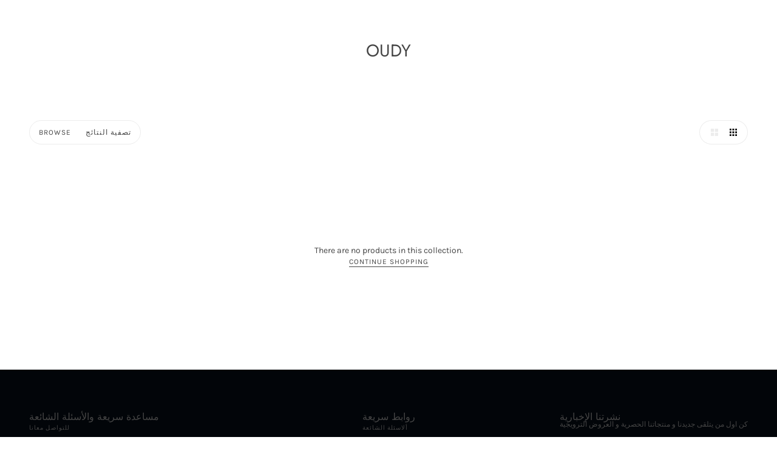

--- FILE ---
content_type: image/svg+xml
request_url: https://cdn.shopify.com/s/files/1/0533/9525/9551/files/MCw.svg?v=1728907778
body_size: -398
content:
<svg xmlns="http://www.w3.org/2000/svg" fill="none" viewBox="0 0 47 28" height="28" width="47">
<path fill="white" d="M0.75 2C0.75 0.895431 1.64543 0 2.75 0H44.25C45.3546 0 46.25 0.895431 46.25 2V26C46.25 27.1046 45.3546 28 44.25 28H2.75C1.64543 28 0.75 27.1046 0.75 26V2Z"></path>
<path fill="#ED0006" d="M23.6752 20.3212C22.1738 21.6168 20.2262 22.3989 18.0981 22.3989C13.3495 22.3989 9.50003 18.5048 9.50003 13.7011C9.50003 8.89735 13.3495 5.00317 18.0981 5.00317C20.2262 5.00317 22.1738 5.78531 23.6752 7.08093C25.1766 5.78531 27.1241 5.00317 29.2522 5.00317C34.0008 5.00317 37.8503 8.89735 37.8503 13.7011C37.8503 18.5048 34.0008 22.3989 29.2522 22.3989C27.1241 22.3989 25.1766 21.6168 23.6752 20.3212Z" clip-rule="evenodd" fill-rule="evenodd"></path>
<path fill="#F9A000" d="M23.6752 20.3212C25.5239 18.7258 26.6962 16.3519 26.6962 13.7011C26.6962 11.0502 25.5239 8.67627 23.6752 7.08092C25.1765 5.78531 27.1241 5.00317 29.2522 5.00317C34.0008 5.00317 37.8503 8.89735 37.8503 13.7011C37.8503 18.5048 34.0008 22.3989 29.2522 22.3989C27.1241 22.3989 25.1765 21.6168 23.6752 20.3212Z" clip-rule="evenodd" fill-rule="evenodd"></path>
<path fill="#FF5E00" d="M23.6754 20.3207C25.524 18.7253 26.6962 16.3515 26.6962 13.7007C26.6962 11.05 25.524 8.67616 23.6754 7.08081C21.8268 8.67616 20.6546 11.05 20.6546 13.7007C20.6546 16.3515 21.8268 18.7253 23.6754 20.3207Z" clip-rule="evenodd" fill-rule="evenodd"></path>
<path fill="#E1E2E4" d="M2.75 1H44.25V-1H2.75V1ZM45.25 2V26H47.25V2H45.25ZM44.25 27H2.75V29H44.25V27ZM1.75 26V2H-0.25V26H1.75ZM2.75 27C2.19772 27 1.75 26.5523 1.75 26H-0.25C-0.25 27.6569 1.09315 29 2.75 29V27ZM45.25 26C45.25 26.5523 44.8023 27 44.25 27V29C45.9069 29 47.25 27.6569 47.25 26H45.25ZM44.25 1C44.8023 1 45.25 1.44772 45.25 2H47.25C47.25 0.343146 45.9069 -1 44.25 -1V1ZM2.75 -1C1.09315 -1 -0.25 0.343147 -0.25 2H1.75C1.75 1.44772 2.19772 1 2.75 1V-1Z"></path>
</svg>


--- FILE ---
content_type: image/svg+xml
request_url: https://cdn.shopify.com/s/files/1/0041/8378/5542/files/icons8-lock.svg?v=1684325122
body_size: -676
content:
<svg fill="#FFFFFF" xmlns="http://www.w3.org/2000/svg"  viewBox="0 0 50 50" width="50px" height="50px"><path d="M 25 3 C 18.363281 3 13 8.363281 13 15 L 13 20 L 9 20 C 7.355469 20 6 21.355469 6 23 L 6 47 C 6 48.644531 7.355469 50 9 50 L 41 50 C 42.644531 50 44 48.644531 44 47 L 44 23 C 44 21.355469 42.644531 20 41 20 L 37 20 L 37 15 C 37 8.363281 31.636719 3 25 3 Z M 25 5 C 30.566406 5 35 9.433594 35 15 L 35 20 L 15 20 L 15 15 C 15 9.433594 19.433594 5 25 5 Z M 9 22 L 41 22 C 41.554688 22 42 22.445313 42 23 L 42 47 C 42 47.554688 41.554688 48 41 48 L 9 48 C 8.445313 48 8 47.554688 8 47 L 8 23 C 8 22.445313 8.445313 22 9 22 Z M 25 30 C 23.300781 30 22 31.300781 22 33 C 22 33.898438 22.398438 34.6875 23 35.1875 L 23 38 C 23 39.101563 23.898438 40 25 40 C 26.101563 40 27 39.101563 27 38 L 27 35.1875 C 27.601563 34.6875 28 33.898438 28 33 C 28 31.300781 26.699219 30 25 30 Z"/></svg>

--- FILE ---
content_type: image/svg+xml
request_url: https://cdn.shopify.com/s/files/1/0533/9525/9551/files/APPLEw.svg?v=1728907778
body_size: 507
content:
<svg xmlns="http://www.w3.org/2000/svg" fill="none" viewBox="0 0 47 28" height="28" width="47">
<path fill="white" d="M0.75 2C0.75 0.895431 1.64543 0 2.75 0H44.25C45.3546 0 46.25 0.895431 46.25 2V26C46.25 27.1046 45.3546 28 44.25 28H2.75C1.64543 28 0.75 27.1046 0.75 26V2Z"></path>
<path fill="black" d="M13.5271 9.21111C13.1566 9.655 12.5637 10.0051 11.9708 9.95509C11.8966 9.35491 12.1869 8.71721 12.5266 8.32334C12.8972 7.86695 13.5457 7.54185 14.0707 7.51685C14.1324 8.14204 13.8915 8.75472 13.5271 9.21111ZM14.0645 10.074C13.5421 10.0436 13.0655 10.233 12.6805 10.386C12.4328 10.4845 12.223 10.5679 12.0634 10.5679C11.8843 10.5679 11.6658 10.4801 11.4205 10.3814C11.0992 10.2522 10.7317 10.1044 10.3464 10.1115C9.46322 10.124 8.64178 10.6304 8.19092 11.4369C7.2645 13.0499 7.95005 15.4381 8.8456 16.751C9.28411 17.4012 9.80908 18.114 10.5008 18.0889C10.8051 18.0773 11.024 17.9833 11.2506 17.886C11.5114 17.7739 11.7824 17.6576 12.2054 17.6576C12.6138 17.6576 12.8729 17.7709 13.1217 17.8797C13.3582 17.9832 13.5853 18.0825 13.9224 18.0764C14.6388 18.0639 15.0897 17.4262 15.5282 16.776C16.0014 16.0782 16.2094 15.3972 16.241 15.2938L16.2447 15.2818C16.2439 15.2811 16.2381 15.2784 16.2279 15.2736L16.2278 15.2736L16.2278 15.2736L16.2277 15.2736C16.0695 15.2003 14.8604 14.64 14.8488 13.1374C14.8372 11.8763 15.8079 11.2373 15.9607 11.1367C15.97 11.1306 15.9762 11.1265 15.9791 11.1243C15.3615 10.199 14.398 10.099 14.0645 10.074ZM19.0241 18.0076V8.26089H22.6372C24.5024 8.26089 25.8056 9.56129 25.8056 11.4619C25.8056 13.3624 24.4777 14.6753 22.5878 14.6753H20.5187V18.0076H19.0241ZM20.5185 9.53622H22.2417C23.5387 9.53622 24.2798 10.2364 24.2798 11.4681C24.2798 12.6997 23.5387 13.4062 22.2355 13.4062H20.5185V9.53622ZM30.7404 16.8386C30.3452 17.6013 29.4743 18.0827 28.5356 18.0827C27.1459 18.0827 26.1763 17.2449 26.1763 15.982C26.1763 14.7317 27.115 14.0127 28.8505 13.9064L30.7157 13.7939V13.2562C30.7157 12.4622 30.2031 12.0308 29.289 12.0308C28.5356 12.0308 27.9859 12.4247 27.8747 13.0249H26.5283C26.5715 11.762 27.745 10.843 29.3323 10.843C31.0431 10.843 32.1548 11.7495 32.1548 13.1562V18.0077H30.7713V16.8386H30.7404ZM28.9369 16.926C28.1402 16.926 27.6338 16.5384 27.6338 15.9444C27.6338 15.3318 28.1217 14.9754 29.0543 14.9191L30.7157 14.8129V15.363C30.7157 16.2758 29.9498 16.926 28.9369 16.926ZM36.7434 18.389C36.1443 20.0958 35.4587 20.6585 34.0012 20.6585C33.89 20.6585 33.5194 20.6459 33.433 20.6209V19.4518C33.5256 19.4643 33.7541 19.4768 33.8715 19.4768C34.5323 19.4768 34.9029 19.1955 35.1314 18.464L35.2673 18.0327L32.735 10.9367H34.2976L36.0578 16.6947H36.0887L37.8489 10.9367H39.3683L36.7434 18.389Z" clip-rule="evenodd" fill-rule="evenodd"></path>
<path fill="#E1E2E4" d="M2.75 1H44.25V-1H2.75V1ZM45.25 2V26H47.25V2H45.25ZM44.25 27H2.75V29H44.25V27ZM1.75 26V2H-0.25V26H1.75ZM2.75 27C2.19772 27 1.75 26.5523 1.75 26H-0.25C-0.25 27.6569 1.09315 29 2.75 29V27ZM45.25 26C45.25 26.5523 44.8023 27 44.25 27V29C45.9069 29 47.25 27.6569 47.25 26H45.25ZM44.25 1C44.8023 1 45.25 1.44772 45.25 2H47.25C47.25 0.343146 45.9069 -1 44.25 -1V1ZM2.75 -1C1.09315 -1 -0.25 0.343147 -0.25 2H1.75C1.75 1.44772 2.19772 1 2.75 1V-1Z"></path>
</svg>


--- FILE ---
content_type: image/svg+xml
request_url: https://cdn.shopify.com/s/files/1/0041/8378/5542/files/visa.svg?v=1719493322
body_size: 52
content:
<svg fill="none" viewBox="0 0 46 28" height="28" width="46" xmlns="http://www.w3.org/2000/svg" xmlns:xlink="http://www.w3.org/1999/xlink">
<path fill="white" d="M0.25 2C0.25 0.895431 1.14543 0 2.25 0H43.75C44.8546 0 45.75 0.895431 45.75 2V26C45.75 27.1046 44.8546 28 43.75 28H2.25C1.14543 28 0.25 27.1046 0.25 26V2Z"></path>
<path fill="#172B85" d="M13.8568 19.1477H10.964L8.79473 10.9102C8.69177 10.5313 8.47315 10.1963 8.15157 10.0384C7.34904 9.64164 6.4647 9.32587 5.49997 9.16662V8.84948H10.16C10.8032 8.84948 11.2855 9.32587 11.3659 9.87916L12.4915 15.8211L15.3828 8.84948H18.1952L13.8568 19.1477ZM19.803 19.1477H17.071L19.3207 8.84948H22.0527L19.803 19.1477ZM25.5873 11.7025C25.6677 11.1478 26.1501 10.8307 26.7128 10.8307C27.5972 10.7511 28.5605 10.9103 29.3644 11.3057L29.8468 9.08846C29.0428 8.77132 28.1585 8.61206 27.356 8.61206C24.7044 8.61206 22.7749 10.0385 22.7749 12.0182C22.7749 13.5243 24.1416 14.3151 25.1063 14.7915C26.1501 15.2665 26.552 15.5837 26.4716 16.0587C26.4716 16.7713 25.6677 17.0884 24.8652 17.0884C23.9004 17.0884 22.9357 16.8509 22.0528 16.4541L21.5704 18.6727C22.5351 19.0681 23.5789 19.2274 24.5436 19.2274C27.5168 19.3056 29.3644 17.8806 29.3644 15.7416C29.3644 13.0479 25.5873 12.89 25.5873 11.7025ZM38.9256 19.1477L36.7564 8.84948H34.4264C33.944 8.84948 33.4616 9.16662 33.3008 9.64164L29.2839 19.1477H32.0963L32.6577 17.6429H36.1132L36.4348 19.1477H38.9256ZM34.8284 11.6229L35.6309 15.5041H33.3813L34.8284 11.6229Z" clip-rule="evenodd" fill-rule="evenodd"></path>
<path fill="#E1E2E4" d="M2.25 1H43.75V-1H2.25V1ZM44.75 2V26H46.75V2H44.75ZM43.75 27H2.25V29H43.75V27ZM1.25 26V2H-0.75V26H1.25ZM2.25 27C1.69772 27 1.25 26.5523 1.25 26H-0.75C-0.75 27.6569 0.593146 29 2.25 29V27ZM44.75 26C44.75 26.5523 44.3023 27 43.75 27V29C45.4069 29 46.75 27.6569 46.75 26H44.75ZM43.75 1C44.3023 1 44.75 1.44772 44.75 2H46.75C46.75 0.343146 45.4069 -1 43.75 -1V1ZM2.25 -1C0.593145 -1 -0.75 0.343147 -0.75 2H1.25C1.25 1.44772 1.69772 1 2.25 1V-1Z"></path>
</svg>

--- FILE ---
content_type: image/svg+xml
request_url: https://cdn.shopify.com/s/files/1/0041/8378/5542/files/mastercard.svg?v=1719493410
body_size: -161
content:
<svg fill="none" viewBox="0 0 47 28" height="28" width="47" xmlns="http://www.w3.org/2000/svg" xmlns:xlink="http://www.w3.org/1999/xlink">
<path fill="white" d="M0.75 2C0.75 0.895431 1.64543 0 2.75 0H44.25C45.3546 0 46.25 0.895431 46.25 2V26C46.25 27.1046 45.3546 28 44.25 28H2.75C1.64543 28 0.75 27.1046 0.75 26V2Z"></path>
<path fill="#ED0006" d="M23.6752 20.3212C22.1738 21.6168 20.2262 22.3989 18.0981 22.3989C13.3495 22.3989 9.50003 18.5048 9.50003 13.7011C9.50003 8.89735 13.3495 5.00317 18.0981 5.00317C20.2262 5.00317 22.1738 5.78531 23.6752 7.08093C25.1766 5.78531 27.1241 5.00317 29.2522 5.00317C34.0008 5.00317 37.8503 8.89735 37.8503 13.7011C37.8503 18.5048 34.0008 22.3989 29.2522 22.3989C27.1241 22.3989 25.1766 21.6168 23.6752 20.3212Z" clip-rule="evenodd" fill-rule="evenodd"></path>
<path fill="#F9A000" d="M23.6752 20.3212C25.5239 18.7258 26.6962 16.3519 26.6962 13.7011C26.6962 11.0502 25.5239 8.67627 23.6752 7.08092C25.1765 5.78531 27.1241 5.00317 29.2522 5.00317C34.0008 5.00317 37.8503 8.89735 37.8503 13.7011C37.8503 18.5048 34.0008 22.3989 29.2522 22.3989C27.1241 22.3989 25.1765 21.6168 23.6752 20.3212Z" clip-rule="evenodd" fill-rule="evenodd"></path>
<path fill="#FF5E00" d="M23.6754 20.3207C25.524 18.7253 26.6962 16.3515 26.6962 13.7007C26.6962 11.05 25.524 8.67616 23.6754 7.08081C21.8268 8.67616 20.6546 11.05 20.6546 13.7007C20.6546 16.3515 21.8268 18.7253 23.6754 20.3207Z" clip-rule="evenodd" fill-rule="evenodd"></path>
<path fill="#E1E2E4" d="M2.75 1H44.25V-1H2.75V1ZM45.25 2V26H47.25V2H45.25ZM44.25 27H2.75V29H44.25V27ZM1.75 26V2H-0.25V26H1.75ZM2.75 27C2.19772 27 1.75 26.5523 1.75 26H-0.25C-0.25 27.6569 1.09315 29 2.75 29V27ZM45.25 26C45.25 26.5523 44.8023 27 44.25 27V29C45.9069 29 47.25 27.6569 47.25 26H45.25ZM44.25 1C44.8023 1 45.25 1.44772 45.25 2H47.25C47.25 0.343146 45.9069 -1 44.25 -1V1ZM2.75 -1C1.09315 -1 -0.25 0.343147 -0.25 2H1.75C1.75 1.44772 2.19772 1 2.75 1V-1Z"></path>
</svg>

--- FILE ---
content_type: image/svg+xml
request_url: https://cdn.shopify.com/s/files/1/0533/9525/9551/files/VISAw.svg?v=1728907778
body_size: 369
content:
<svg xmlns="http://www.w3.org/2000/svg" fill="none" viewBox="0 0 46 28" height="28" width="46">
<path fill="white" d="M0.25 2C0.25 0.895431 1.14543 0 2.25 0H43.75C44.8546 0 45.75 0.895431 45.75 2V26C45.75 27.1046 44.8546 28 43.75 28H2.25C1.14543 28 0.25 27.1046 0.25 26V2Z"></path>
<path fill="#172B85" d="M13.8568 19.1477H10.964L8.79473 10.9102C8.69177 10.5313 8.47315 10.1963 8.15157 10.0384C7.34904 9.64164 6.4647 9.32587 5.49997 9.16662V8.84948H10.16C10.8032 8.84948 11.2855 9.32587 11.3659 9.87916L12.4915 15.8211L15.3828 8.84948H18.1952L13.8568 19.1477ZM19.803 19.1477H17.071L19.3207 8.84948H22.0527L19.803 19.1477ZM25.5873 11.7025C25.6677 11.1478 26.1501 10.8307 26.7128 10.8307C27.5972 10.7511 28.5605 10.9103 29.3644 11.3057L29.8468 9.08846C29.0428 8.77132 28.1585 8.61206 27.356 8.61206C24.7044 8.61206 22.7749 10.0385 22.7749 12.0182C22.7749 13.5243 24.1416 14.3151 25.1063 14.7915C26.1501 15.2665 26.552 15.5837 26.4716 16.0587C26.4716 16.7713 25.6677 17.0884 24.8652 17.0884C23.9004 17.0884 22.9357 16.8509 22.0528 16.4541L21.5704 18.6727C22.5351 19.0681 23.5789 19.2274 24.5436 19.2274C27.5168 19.3056 29.3644 17.8806 29.3644 15.7416C29.3644 13.0479 25.5873 12.89 25.5873 11.7025ZM38.9256 19.1477L36.7564 8.84948H34.4264C33.944 8.84948 33.4616 9.16662 33.3008 9.64164L29.2839 19.1477H32.0963L32.6577 17.6429H36.1132L36.4348 19.1477H38.9256ZM34.8284 11.6229L35.6309 15.5041H33.3813L34.8284 11.6229Z" clip-rule="evenodd" fill-rule="evenodd"></path>
<path fill="#E1E2E4" d="M2.25 1H43.75V-1H2.25V1ZM44.75 2V26H46.75V2H44.75ZM43.75 27H2.25V29H43.75V27ZM1.25 26V2H-0.75V26H1.25ZM2.25 27C1.69772 27 1.25 26.5523 1.25 26H-0.75C-0.75 27.6569 0.593146 29 2.25 29V27ZM44.75 26C44.75 26.5523 44.3023 27 43.75 27V29C45.4069 29 46.75 27.6569 46.75 26H44.75ZM43.75 1C44.3023 1 44.75 1.44772 44.75 2H46.75C46.75 0.343146 45.4069 -1 43.75 -1V1ZM2.25 -1C0.593145 -1 -0.75 0.343147 -0.75 2H1.25C1.25 1.44772 1.69772 1 2.25 1V-1Z"></path>
</svg>


--- FILE ---
content_type: image/svg+xml
request_url: https://cdn.shopify.com/s/files/1/0041/8378/5542/files/tamara.svg?v=1719493609
body_size: 2400
content:
<svg xmlns="http://www.w3.org/2000/svg" fill="none" viewBox="0 0 62 20" height="20" width="62">
<g clip-path="url(#clip0_4191_12282)">
<mask height="20" width="62" y="0" x="0" maskUnits="userSpaceOnUse" style="mask-type:luminance" id="mask0_4191_12282">
<path fill="white" d="M56 0H6C2.68629 0 0 2.68629 0 6V14C0 17.3137 2.68629 20 6 20H56C59.3137 20 62 17.3137 62 14V6C62 2.68629 59.3137 0 56 0Z"></path>
</mask>
<g mask="url(#mask0_4191_12282)">
<mask height="20" width="62" y="0" x="0" maskUnits="userSpaceOnUse" style="mask-type:luminance" id="mask1_4191_12282">
<path fill="white" d="M62 0H0V20H62V0Z"></path>
</mask>
<g mask="url(#mask1_4191_12282)">
<path fill="white" d="M62 0H0V20H62V0Z"></path>
<path fill="url(#paint0_linear_4191_12282)" d="M62.0012 -0.00805664H0V20.0057H62.0012V-0.00805664Z"></path>
<path fill-opacity="0.6" fill="url(#paint1_linear_4191_12282)" d="M17.9177 23.9444C0.408701 17.2524 1.15737 22.0998 -7.62109 22.166L-2.40269 -4.74275C3.43365 -7.54141 4.61073 -4.92241 21.7347 -0.449267L50.6296 23.2381C43.6473 24.3085 35.4268 30.6365 17.9177 23.9444Z"></path>
<path fill="url(#paint2_linear_4191_12282)" d="M42.0876 -1.11841L-2.11719 -0.672112L-1.11482 13.6732L11.8079 14.0571C19.6377 13.0597 27.5809 14.8591 32.12 18.818L40.0289 25.716C41.2377 26.7719 42.8581 27.6357 44.7497 28.2328C46.6414 28.8298 48.7475 29.1422 50.8861 29.1428H90.5313V18.2867C90.5313 16.1878 87.1438 14.6902 83.8064 15.3136L64.5094 19.6294C62.6334 19.8727 60.6768 19.7536 58.9211 19.2891C57.1654 18.8247 55.7011 18.0389 54.7387 17.0448L42.0876 -1.11841Z"></path>
<path fill="url(#paint3_radial_4191_12282)" d="M26.1886 17.9431C32.4629 17.9431 37.5491 14.3827 37.5491 9.99071C37.5491 5.59873 32.4629 2.03833 26.1886 2.03833C19.9144 2.03833 14.8281 5.59873 14.8281 9.99071C14.8281 14.3827 19.9144 17.9431 26.1886 17.9431Z"></path>
<path fill-opacity="0.7" fill="url(#paint4_radial_4191_12282)" d="M38.3636 26.2976C50.13 26.2976 59.6686 21.7821 59.6686 16.2119C59.6686 10.6417 50.13 6.12622 38.3636 6.12622C26.5972 6.12622 17.0586 10.6417 17.0586 16.2119C17.0586 21.7821 26.5972 26.2976 38.3636 26.2976Z"></path>
<path fill-opacity="0.7" fill="url(#paint5_radial_4191_12282)" d="M37.1939 23.4486C44.6331 24.8164 51.9409 23.4364 53.5164 20.3663C55.0919 17.2962 50.3385 13.6986 42.8994 12.3308C35.4603 10.9631 28.1525 12.343 26.577 15.4131C25.0014 18.4832 29.7548 22.0808 37.1939 23.4486Z"></path>
<path fill="url(#paint6_linear_4191_12282)" d="M32.2339 -0.453744L-0.148438 -0.126811L0.585846 10.3819L10.0525 10.6631C15.7882 9.93245 21.607 11.2506 24.9322 14.1507L30.7258 19.2039C31.6114 19.9774 32.7983 20.6102 34.1841 21.0476C35.5698 21.4849 37.1127 21.7137 38.6793 21.7142H67.7215L70.7788 8.21405C70.7788 6.67649 68.2972 5.57938 65.8524 6.03604L64.4328 -2.27923C63.0585 -2.10101 61.6252 -2.18829 60.3391 -2.52851C59.053 -2.86873 57.9802 -3.44437 57.2752 -4.17261L32.2339 -0.453744Z"></path>
</g>
<path fill="black" d="M18.9042 7.23471C18.0152 6.90601 17.1552 6.74675 16.0723 6.97236C15.2269 7.14793 14.5475 7.48279 14.1014 8.31793C14.2975 8.47514 14.4738 8.62414 14.646 8.77221C14.9292 9.01414 15.2227 9.26321 15.6159 9.55314C15.927 9.11621 16.4706 8.62414 17.0536 8.61293C17.7299 8.59964 18.3782 8.96614 18.4851 9.50314C18.5287 9.72571 18.5577 10.6455 18.5577 10.6455L18.2029 10.7201C18.1327 10.7459 18.0553 10.7459 17.9851 10.7201L17.9291 10.6986L17.8834 10.6813C17.1549 10.4041 16.3823 10.2561 15.6013 10.2443C15.3388 10.2442 15.0765 10.2644 14.8171 10.3046C14.0205 10.4281 13.0735 10.8711 13.0901 12.2851C13.0963 12.8231 13.2103 13.2264 13.451 13.5541C13.6628 13.853 13.946 14.0961 14.2758 14.2619C14.6056 14.4276 14.9718 14.5109 15.342 14.5045C16.2468 14.5317 17.13 14.2293 17.8222 13.6551C17.8368 13.6439 18.0017 13.502 18.0494 13.4652L18.538 13.0926V14.4943H20.5763V9.594C20.5773 8.48429 19.9633 7.62679 18.9042 7.23471ZM18.2745 11.8399C17.8388 12.6076 17.1282 13.0416 16.3108 13.0416C16.2766 13.0416 16.2414 13.0416 16.2072 13.0416C16.0352 13.0381 15.8641 13.0165 15.6968 12.9772C15.0858 12.819 14.7383 12.3351 14.7632 11.6838L14.7756 11.3989H18.5235L18.2745 11.8399Z"></path>
<path fill="black" d="M40.1961 7.23471C39.3071 6.90601 38.4472 6.74675 37.3652 6.97236C36.5188 7.14793 35.8394 7.48278 35.3944 8.31793C35.5904 8.47514 35.7668 8.62414 35.939 8.77221C36.2232 9.01414 36.5157 9.26321 36.9089 9.55314C37.2201 9.11621 37.7646 8.62414 38.3466 8.61293C39.0239 8.59964 39.6712 8.96614 39.7781 9.50314C39.8216 9.72571 39.8507 10.6455 39.8507 10.6455L39.497 10.7201C39.4267 10.7459 39.3493 10.7459 39.2791 10.7201C39.2615 10.7139 39.2418 10.7068 39.2231 10.6986L39.1765 10.6813C38.448 10.4041 37.6753 10.2561 36.8943 10.2443C36.6318 10.2442 36.3696 10.2644 36.1101 10.3046C35.3135 10.4281 34.3664 10.8711 34.383 12.2851C34.3892 12.8231 34.5044 13.2264 34.744 13.5541C34.9557 13.853 35.239 14.0961 35.5688 14.2619C35.8986 14.4276 36.2648 14.5109 36.635 14.5045C37.5402 14.5318 38.4237 14.2294 39.1163 13.6551C39.1298 13.6439 39.2957 13.502 39.3424 13.4652L39.831 13.0926V14.4943H41.8693V9.594C41.8693 8.48428 41.2552 7.62679 40.1961 7.23471ZM39.5665 11.84C39.1318 12.6076 38.4202 13.0416 37.6039 13.0416C37.5686 13.0416 37.5333 13.0416 37.5001 13.0416C37.3285 13.0381 37.1578 13.0165 36.9908 12.9772C36.3788 12.819 36.0313 12.3351 36.0573 11.6838L36.0697 11.3989H39.8164L39.5665 11.84Z"></path>
<path fill="black" d="M54.123 7.23471C53.234 6.90601 52.3741 6.74675 51.2911 6.97236C50.4457 7.14793 49.7662 7.48278 49.3202 8.31793C49.5163 8.47514 49.6926 8.62414 49.8648 8.77221C50.148 9.01414 50.4416 9.26321 50.8347 9.55314C51.1459 9.11621 51.6894 8.62414 52.2724 8.61293C52.9498 8.59964 53.5971 8.96614 53.7039 9.50314C53.7475 9.72571 53.7765 10.6455 53.7765 10.6455L53.4218 10.7201C53.3518 10.7456 53.2749 10.7456 53.205 10.7201C53.1873 10.7139 53.1676 10.7068 53.149 10.6986L53.1023 10.6813C52.3738 10.4041 51.6011 10.2561 50.8202 10.2443C50.5576 10.2442 50.2954 10.2644 50.036 10.3046C49.2394 10.4281 48.2922 10.8711 48.3088 12.2851C48.3151 12.8231 48.4292 13.2264 48.6698 13.5541C48.8816 13.853 49.1648 14.0961 49.4946 14.2619C49.8244 14.4276 50.1906 14.5109 50.5608 14.5045C51.466 14.5318 52.3495 14.2294 53.0421 13.6551C53.0556 13.6439 53.2215 13.502 53.2682 13.4652L53.7568 13.0926V14.4943H55.7951V9.594C55.7962 8.48428 55.1821 7.62679 54.123 7.23471ZM53.4934 11.84C53.0577 12.6076 52.3471 13.0416 51.5297 13.0416C51.4955 13.0416 51.4602 13.0416 51.426 13.0416C51.254 13.0381 51.0829 13.0165 50.9156 12.9772C50.3046 12.819 49.9572 12.3351 49.9821 11.6838L49.9945 11.3989H53.7402L53.4934 11.84Z"></path>
<path fill="black" d="M47.4552 7.49702C46.7955 7.52666 46.3255 7.81044 46.0144 8.36887C45.9801 8.43016 45.7603 8.8548 45.7603 8.8548L45.2717 8.74359V8.50673V7.59609H43.3008V14.5095H45.2769V13.8817C45.2769 13.231 45.2769 12.5814 45.2769 11.9328V11.8093C45.2769 11.5796 45.2613 11.3417 45.2769 11.1039C45.3057 10.6876 45.481 10.2943 45.7728 9.99166C46.0646 9.68902 46.4545 9.49602 46.8754 9.44594C47.1513 9.40716 47.8452 9.40409 47.9209 9.40302V7.49294C47.7561 7.49094 47.6046 7.48987 47.4552 7.49702Z"></path>
<path fill="black" d="M11.5658 12.8945C11.3923 12.8917 11.219 12.8781 11.0471 12.8537C10.5285 12.77 10.1976 12.5189 10.0566 12.1054C9.99317 11.9326 9.95817 11.751 9.95276 11.5674V8.48022L10.2588 8.46693C10.9134 8.43529 11.6073 8.38836 12.266 8.20864L11.8459 6.79881L9.95276 7.07546V5H7.71734V7.07546H6.20703V8.49857H7.71734C7.71734 8.49857 7.71733 11.4336 7.72981 12.183C7.73104 12.6406 7.86533 13.0884 8.11673 13.4734C8.41755 13.9236 8.85424 14.2054 9.49319 14.3605C10.181 14.5269 10.8781 14.5188 11.6146 14.5106H11.7909V12.9027H11.7059L11.5658 12.8945Z"></path>
<path fill="black" d="M28.6816 10.615C28.6816 9.91671 29.1588 9.36543 29.8071 9.30621C30.5892 9.23371 31.139 9.61857 31.279 10.3342C31.2999 10.4601 31.3087 10.5876 31.305 10.715C31.305 11.7533 31.305 12.7824 31.305 13.8124V14.5005H33.2759V13.4296C33.2759 12.228 33.2759 11.0264 33.2759 9.82478C33.278 9.59971 33.2593 9.37485 33.2198 9.15307C33.0559 8.2955 32.5892 7.77278 31.8019 7.55228C30.9492 7.3175 29.5198 7.49307 28.8558 8.6355L28.553 9.23164C28.3787 8.37614 27.8819 7.7565 27.0894 7.53293C26.2367 7.29807 24.9504 7.49514 24.2886 8.6375L23.9919 9.14793V7.59521H21.9297V14.5096H23.9836C23.9836 14.5096 23.9836 11.7686 23.9836 10.7589C23.9835 10.6296 23.9918 10.5003 24.0085 10.372C24.0322 10.1296 24.1317 9.9005 24.2934 9.71614C24.455 9.53185 24.6708 9.40143 24.911 9.34293C25.4732 9.2 26.0572 9.37764 26.3632 9.787C26.5444 10.0515 26.6329 10.3669 26.6153 10.6854C26.6153 11.6614 26.6153 14.5046 26.6153 14.5046H28.6816V10.615Z"></path>
</g>
</g>
<defs>
<linearGradient gradientUnits="userSpaceOnUse" y2="-16.6118" x2="48.6426" y1="17.7968" x1="0.590417" id="paint0_linear_4191_12282">
<stop stop-color="#AAE1FF" offset="0.01"></stop>
<stop stop-color="#F9BD9A" offset="0.427083"></stop>
<stop stop-color="#FFBC8C" offset="0.51"></stop>
<stop stop-color="#FFBE92" offset="0.640625"></stop>
<stop stop-color="#F8BC8B" offset="0.75"></stop>
<stop stop-color="#F29F7E" offset="0.88"></stop>
<stop stop-color="#F0826B" offset="1"></stop>
</linearGradient>
<linearGradient gradientUnits="userSpaceOnUse" y2="43.4197" x2="6.34211" y1="8.25688" x1="32.4836" id="paint1_linear_4191_12282">
<stop stop-opacity="0" stop-color="white"></stop>
<stop stop-color="#CAEDFF" offset="0.463182"></stop>
<stop stop-opacity="0" stop-color="#98D6F7" offset="1"></stop>
</linearGradient>
<linearGradient gradientUnits="userSpaceOnUse" y2="31.7007" x2="22.9988" y1="0.460265" x1="13.393" id="paint2_linear_4191_12282">
<stop stop-color="#FFE08B" offset="0.01"></stop>
<stop stop-opacity="0.590397" stop-color="#FFE294" offset="0.130208"></stop>
<stop stop-opacity="0" stop-color="#FFD972" offset="0.303475"></stop>
</linearGradient>
<radialGradient gradientTransform="translate(26.1886 9.99071) rotate(90) scale(7.95238 11.3605)" gradientUnits="userSpaceOnUse" r="1" cy="0" cx="0" id="paint3_radial_4191_12282">
<stop stop-opacity="0.57" stop-color="#F8B483"></stop>
<stop stop-opacity="0" stop-color="#F8B483" offset="1"></stop>
</radialGradient>
<radialGradient gradientTransform="translate(38.3636 16.2119) rotate(90) scale(10.0857 21.305)" gradientUnits="userSpaceOnUse" r="1" cy="0" cx="0" id="paint4_radial_4191_12282">
<stop stop-color="#EB84A4"></stop>
<stop stop-opacity="0" stop-color="#EB84A4" offset="0.755208"></stop>
</radialGradient>
<radialGradient gradientTransform="translate(50.6637 25.9252) rotate(117.166) scale(6.24814 13.1146)" gradientUnits="userSpaceOnUse" r="1" cy="0" cx="0" id="paint5_radial_4191_12282">
<stop stop-color="#EB84A4"></stop>
<stop stop-opacity="0" stop-color="#EB84A4" offset="0.755208"></stop>
</radialGradient>
<linearGradient gradientUnits="userSpaceOnUse" y2="31.1639" x2="48.1908" y1="10.2391" x1="27.4998" id="paint6_linear_4191_12282">
<stop stop-opacity="0" stop-color="#EB84A4" offset="0.326812"></stop>
<stop stop-color="#9881BB" offset="1"></stop>
</linearGradient>
<clipPath id="clip0_4191_12282">
<rect fill="white" height="20" width="62"></rect>
</clipPath>
</defs>
</svg>


--- FILE ---
content_type: image/svg+xml
request_url: https://cdn.shopify.com/s/files/1/0041/8378/5542/files/bpzkmfwlhtijfv3yupt6.svg?v=1719493571
body_size: 469
content:
<svg xmlns="http://www.w3.org/2000/svg" fill="none" viewBox="0 0 51 20" height="20" width="51">
<g clip-path="url(#clip0_4191_12306)">
<path fill="url(#paint0_linear_4191_12306)" d="M46.3238 20.0005H3.89237C1.74718 20.0005 0.00390625 18.2572 0.00390625 16.107V3.88896C0.00390625 1.74377 1.74718 0.000488281 3.89237 0.000488281H46.3238C48.4741 0.000488281 50.2123 1.74377 50.2123 3.88896V16.107C50.2123 18.2572 48.469 20.0005 46.3238 20.0005Z"></path>
<path fill="#292929" d="M43.4506 6.34546L40.7679 16.5992L40.7578 16.6193H42.8528L45.5455 6.34546H43.4506Z"></path>
<path fill="#292929" d="M10.2262 12.178C9.9499 12.3237 9.57311 12.4091 9.21642 12.4091C8.46284 12.4091 8.03581 12.2885 7.9906 11.6806V11.6404C7.9906 11.6153 7.98557 11.5902 7.98557 11.5651V9.79666L7.9906 9.58566V8.33472H7.98557V7.80219L7.9906 7.59119V6.38546L6.12172 6.63163C7.38773 6.38546 8.11117 5.38571 8.11117 4.39099V3.77808H6.0112V6.6467L5.89062 6.68187V11.9971C5.96096 13.4892 6.94563 14.3784 8.55829 14.3784C9.13101 14.3784 9.75899 14.2478 10.2413 14.0318L10.2513 14.0268V12.1629L10.2262 12.178Z"></path>
<path fill="#292929" d="M10.557 5.9585L4.66406 6.86782V8.3599L10.557 7.45058V5.9585Z"></path>
<path fill="#292929" d="M10.557 8.1438L4.66406 9.05312V10.4799L10.557 9.57058V8.1438Z"></path>
<path fill="#292929" d="M17.1603 8.83249C17.0749 7.17462 16.04 6.18994 14.352 6.18994C13.3824 6.18994 12.5785 6.56673 12.036 7.2751C11.4934 7.98346 11.207 9.0234 11.207 10.2844C11.207 11.5454 11.4934 12.5903 12.036 13.2937C12.5785 14.002 13.3824 14.3788 14.352 14.3788C16.04 14.3788 17.0799 13.3891 17.1603 11.7212V14.2231H19.2603V6.36075L17.1603 6.68228M17.2708 10.2844C17.2708 11.7564 16.4972 12.7059 15.3065 12.7059C14.0757 12.7059 13.3422 11.8016 13.3422 10.2844C13.3422 8.76216 14.0757 7.84782 15.3065 7.84782C15.9043 7.84782 16.4067 8.07891 16.7534 8.52101C17.09 8.95809 17.2708 9.56598 17.2708 10.2844Z"></path>
<path fill="#292929" d="M25.3849 6.18951C23.6918 6.18951 22.6569 7.17419 22.5765 8.83708V4.07446L20.4766 4.39599V14.2227H22.5765V11.7208C22.6569 13.3887 23.6969 14.3784 25.3849 14.3784C27.3643 14.3784 28.5449 12.8461 28.5449 10.284C28.5449 7.72179 27.3643 6.18951 25.3849 6.18951ZM24.4303 12.7055C23.2347 12.7055 22.466 11.7559 22.466 10.284C22.466 9.56555 22.6469 8.95766 22.9835 8.52561C23.3301 8.08351 23.8325 7.85241 24.4303 7.85241C25.6612 7.85241 26.3947 8.76173 26.3947 10.289C26.3947 11.8012 25.6612 12.7055 24.4303 12.7055Z"></path>
<path fill="#292929" d="M34.2599 6.18951C32.5668 6.18951 31.5319 7.17419 31.4515 8.83708V4.07446L29.3516 4.39599V14.2227H31.4515V11.7208C31.5319 13.3887 32.5719 14.3784 34.2599 14.3784C36.2393 14.3784 37.4199 12.8461 37.4199 10.284C37.4199 7.72179 36.2393 6.18951 34.2599 6.18951ZM33.3104 12.7055C32.1147 12.7055 31.346 11.7559 31.346 10.284C31.346 9.56555 31.5269 8.95766 31.8635 8.52561C32.2101 8.08351 32.7125 7.85241 33.3104 7.85241C34.5412 7.85241 35.2747 8.76173 35.2747 10.289C35.2747 11.8012 34.5412 12.7055 33.3104 12.7055Z"></path>
<path fill="#292929" d="M37.4219 6.34546H39.6625L41.4862 14.2128H39.4766L37.4219 6.34546Z"></path>
</g>
<defs>
<linearGradient gradientUnits="userSpaceOnUse" y2="9.9997" x2="50.2128" y1="9.9997" x1="0.00390625" id="paint0_linear_4191_12306">
<stop stop-color="#3BFF9D"></stop>
<stop stop-color="#3BFFC8" offset="1"></stop>
</linearGradient>
<clipPath id="clip0_4191_12306">
<rect fill="white" height="20" width="50.2084"></rect>
</clipPath>
</defs>
</svg>


--- FILE ---
content_type: image/svg+xml
request_url: https://cdn.shopify.com/s/files/1/0533/9525/9551/files/AMEXw.svg?v=1728907778
body_size: -281
content:
<svg xmlns="http://www.w3.org/2000/svg" fill="none" viewBox="0 0 46 28" height="28" width="46">
<path fill="white" d="M0.25 2C0.25 0.895431 1.14543 0 2.25 0H43.75C44.8546 0 45.75 0.895431 45.75 2V26C45.75 27.1046 44.8546 28 43.75 28H2.25C1.14543 28 0.25 27.1046 0.25 26V2Z"></path>
<path fill="#1F72CD" d="M9.45003 9.18774L5.5 17.929H10.2287L10.815 16.5353H12.155L12.7412 17.929H17.9462V16.8653L18.41 17.929H21.1024L21.5662 16.8428V17.929H32.3913L33.7075 16.5715L34.94 17.929L40.5 17.9403L36.5375 13.5828L40.5 9.18774H35.0263L33.745 10.5202L32.5513 9.18774H20.7751L19.7638 11.4439L18.7289 9.18774H14.01V10.2153L13.4851 9.18774H9.45003ZM10.3651 10.4291H12.6701L15.2902 16.3566V10.4291H17.8152L19.8389 14.6791L21.704 10.4291H24.2164V16.7015H22.6876L22.6752 11.7865L20.4464 16.7015H19.0788L16.8376 11.7865V16.7015H13.6926L13.0963 15.2953H9.87512L9.28012 16.7003H7.59506L10.3651 10.4291ZM31.831 10.4291H25.6147V16.6979H31.7347L33.7073 14.6203L35.6086 16.6979H37.5961L34.7073 13.5817L37.5961 10.4291H35.6948L33.7323 12.4828L31.831 10.4291ZM11.4862 11.4903L10.425 13.9953H12.5463L11.4862 11.4903ZM27.1499 12.8728V11.7278V11.7267H31.0287L32.7211 13.5579L30.9537 15.3991H27.1499V14.149H30.5411V12.8728H27.1499Z" clip-rule="evenodd" fill-rule="evenodd"></path>
<path fill="#E1E2E4" d="M2.25 1H43.75V-1H2.25V1ZM44.75 2V26H46.75V2H44.75ZM43.75 27H2.25V29H43.75V27ZM1.25 26V2H-0.75V26H1.25ZM2.25 27C1.69772 27 1.25 26.5523 1.25 26H-0.75C-0.75 27.6569 0.593146 29 2.25 29V27ZM44.75 26C44.75 26.5523 44.3023 27 43.75 27V29C45.4069 29 46.75 27.6569 46.75 26H44.75ZM43.75 1C44.3023 1 44.75 1.44772 44.75 2H46.75C46.75 0.343146 45.4069 -1 43.75 -1V1ZM2.25 -1C0.593145 -1 -0.75 0.343147 -0.75 2H1.25C1.25 1.44772 1.69772 1 2.25 1V-1Z"></path>
</svg>


--- FILE ---
content_type: image/svg+xml
request_url: https://res.cloudinary.com/dkbnpozos/image/upload/v1695900613/faces/yxbtykd1fvkc0a04cnnd.svg
body_size: 3248
content:
<svg width="62" height="20" viewBox="0 0 62 20" fill="none" xmlns="http://www.w3.org/2000/svg">
<g clip-path="url(#clip0_4191_12282)">
<mask id="mask0_4191_12282" style="mask-type:luminance" maskUnits="userSpaceOnUse" x="0" y="0" width="62" height="20">
<path d="M56 0H6C2.68629 0 0 2.68629 0 6V14C0 17.3137 2.68629 20 6 20H56C59.3137 20 62 17.3137 62 14V6C62 2.68629 59.3137 0 56 0Z" fill="white"/>
</mask>
<g mask="url(#mask0_4191_12282)">
<mask id="mask1_4191_12282" style="mask-type:luminance" maskUnits="userSpaceOnUse" x="0" y="0" width="62" height="20">
<path d="M62 0H0V20H62V0Z" fill="white"/>
</mask>
<g mask="url(#mask1_4191_12282)">
<path d="M62 0H0V20H62V0Z" fill="white"/>
<path d="M62.0012 -0.00805664H0V20.0057H62.0012V-0.00805664Z" fill="url(#paint0_linear_4191_12282)"/>
<path d="M17.9177 23.9444C0.408701 17.2524 1.15737 22.0998 -7.62109 22.166L-2.40269 -4.74275C3.43365 -7.54141 4.61073 -4.92241 21.7347 -0.449267L50.6296 23.2381C43.6473 24.3085 35.4268 30.6365 17.9177 23.9444Z" fill="url(#paint1_linear_4191_12282)" fill-opacity="0.6"/>
<path d="M42.0876 -1.11841L-2.11719 -0.672112L-1.11482 13.6732L11.8079 14.0571C19.6377 13.0597 27.5809 14.8591 32.12 18.818L40.0289 25.716C41.2377 26.7719 42.8581 27.6357 44.7497 28.2328C46.6414 28.8298 48.7475 29.1422 50.8861 29.1428H90.5313V18.2867C90.5313 16.1878 87.1438 14.6902 83.8064 15.3136L64.5094 19.6294C62.6334 19.8727 60.6768 19.7536 58.9211 19.2891C57.1654 18.8247 55.7011 18.0389 54.7387 17.0448L42.0876 -1.11841Z" fill="url(#paint2_linear_4191_12282)"/>
<path d="M26.1886 17.9431C32.4629 17.9431 37.5491 14.3827 37.5491 9.99071C37.5491 5.59873 32.4629 2.03833 26.1886 2.03833C19.9144 2.03833 14.8281 5.59873 14.8281 9.99071C14.8281 14.3827 19.9144 17.9431 26.1886 17.9431Z" fill="url(#paint3_radial_4191_12282)"/>
<path d="M38.3636 26.2976C50.13 26.2976 59.6686 21.7821 59.6686 16.2119C59.6686 10.6417 50.13 6.12622 38.3636 6.12622C26.5972 6.12622 17.0586 10.6417 17.0586 16.2119C17.0586 21.7821 26.5972 26.2976 38.3636 26.2976Z" fill="url(#paint4_radial_4191_12282)" fill-opacity="0.7"/>
<path d="M37.1939 23.4486C44.6331 24.8164 51.9409 23.4364 53.5164 20.3663C55.0919 17.2962 50.3385 13.6986 42.8994 12.3308C35.4603 10.9631 28.1525 12.343 26.577 15.4131C25.0014 18.4832 29.7548 22.0808 37.1939 23.4486Z" fill="url(#paint5_radial_4191_12282)" fill-opacity="0.7"/>
<path d="M32.2339 -0.453744L-0.148438 -0.126811L0.585846 10.3819L10.0525 10.6631C15.7882 9.93245 21.607 11.2506 24.9322 14.1507L30.7258 19.2039C31.6114 19.9774 32.7983 20.6102 34.1841 21.0476C35.5698 21.4849 37.1127 21.7137 38.6793 21.7142H67.7215L70.7788 8.21405C70.7788 6.67649 68.2972 5.57938 65.8524 6.03604L64.4328 -2.27923C63.0585 -2.10101 61.6252 -2.18829 60.3391 -2.52851C59.053 -2.86873 57.9802 -3.44437 57.2752 -4.17261L32.2339 -0.453744Z" fill="url(#paint6_linear_4191_12282)"/>
</g>
<path d="M18.9042 7.23471C18.0152 6.90601 17.1552 6.74675 16.0723 6.97236C15.2269 7.14793 14.5475 7.48279 14.1014 8.31793C14.2975 8.47514 14.4738 8.62414 14.646 8.77221C14.9292 9.01414 15.2227 9.26321 15.6159 9.55314C15.927 9.11621 16.4706 8.62414 17.0536 8.61293C17.7299 8.59964 18.3782 8.96614 18.4851 9.50314C18.5287 9.72571 18.5577 10.6455 18.5577 10.6455L18.2029 10.7201C18.1327 10.7459 18.0553 10.7459 17.9851 10.7201L17.9291 10.6986L17.8834 10.6813C17.1549 10.4041 16.3823 10.2561 15.6013 10.2443C15.3388 10.2442 15.0765 10.2644 14.8171 10.3046C14.0205 10.4281 13.0735 10.8711 13.0901 12.2851C13.0963 12.8231 13.2103 13.2264 13.451 13.5541C13.6628 13.853 13.946 14.0961 14.2758 14.2619C14.6056 14.4276 14.9718 14.5109 15.342 14.5045C16.2468 14.5317 17.13 14.2293 17.8222 13.6551C17.8368 13.6439 18.0017 13.502 18.0494 13.4652L18.538 13.0926V14.4943H20.5763V9.594C20.5773 8.48429 19.9633 7.62679 18.9042 7.23471ZM18.2745 11.8399C17.8388 12.6076 17.1282 13.0416 16.3108 13.0416C16.2766 13.0416 16.2414 13.0416 16.2072 13.0416C16.0352 13.0381 15.8641 13.0165 15.6968 12.9772C15.0858 12.819 14.7383 12.3351 14.7632 11.6838L14.7756 11.3989H18.5235L18.2745 11.8399Z" fill="black"/>
<path d="M40.1961 7.23471C39.3071 6.90601 38.4472 6.74675 37.3652 6.97236C36.5188 7.14793 35.8394 7.48278 35.3944 8.31793C35.5904 8.47514 35.7668 8.62414 35.939 8.77221C36.2232 9.01414 36.5157 9.26321 36.9089 9.55314C37.2201 9.11621 37.7646 8.62414 38.3466 8.61293C39.0239 8.59964 39.6712 8.96614 39.7781 9.50314C39.8216 9.72571 39.8507 10.6455 39.8507 10.6455L39.497 10.7201C39.4267 10.7459 39.3493 10.7459 39.2791 10.7201C39.2615 10.7139 39.2418 10.7068 39.2231 10.6986L39.1765 10.6813C38.448 10.4041 37.6753 10.2561 36.8943 10.2443C36.6318 10.2442 36.3696 10.2644 36.1101 10.3046C35.3135 10.4281 34.3664 10.8711 34.383 12.2851C34.3892 12.8231 34.5044 13.2264 34.744 13.5541C34.9557 13.853 35.239 14.0961 35.5688 14.2619C35.8986 14.4276 36.2648 14.5109 36.635 14.5045C37.5402 14.5318 38.4237 14.2294 39.1163 13.6551C39.1298 13.6439 39.2957 13.502 39.3424 13.4652L39.831 13.0926V14.4943H41.8693V9.594C41.8693 8.48428 41.2552 7.62679 40.1961 7.23471ZM39.5665 11.84C39.1318 12.6076 38.4202 13.0416 37.6039 13.0416C37.5686 13.0416 37.5333 13.0416 37.5001 13.0416C37.3285 13.0381 37.1578 13.0165 36.9908 12.9772C36.3788 12.819 36.0313 12.3351 36.0573 11.6838L36.0697 11.3989H39.8164L39.5665 11.84Z" fill="black"/>
<path d="M54.123 7.23471C53.234 6.90601 52.3741 6.74675 51.2911 6.97236C50.4457 7.14793 49.7662 7.48278 49.3202 8.31793C49.5163 8.47514 49.6926 8.62414 49.8648 8.77221C50.148 9.01414 50.4416 9.26321 50.8347 9.55314C51.1459 9.11621 51.6894 8.62414 52.2724 8.61293C52.9498 8.59964 53.5971 8.96614 53.7039 9.50314C53.7475 9.72571 53.7765 10.6455 53.7765 10.6455L53.4218 10.7201C53.3518 10.7456 53.2749 10.7456 53.205 10.7201C53.1873 10.7139 53.1676 10.7068 53.149 10.6986L53.1023 10.6813C52.3738 10.4041 51.6011 10.2561 50.8202 10.2443C50.5576 10.2442 50.2954 10.2644 50.036 10.3046C49.2394 10.4281 48.2922 10.8711 48.3088 12.2851C48.3151 12.8231 48.4292 13.2264 48.6698 13.5541C48.8816 13.853 49.1648 14.0961 49.4946 14.2619C49.8244 14.4276 50.1906 14.5109 50.5608 14.5045C51.466 14.5318 52.3495 14.2294 53.0421 13.6551C53.0556 13.6439 53.2215 13.502 53.2682 13.4652L53.7568 13.0926V14.4943H55.7951V9.594C55.7962 8.48428 55.1821 7.62679 54.123 7.23471ZM53.4934 11.84C53.0577 12.6076 52.3471 13.0416 51.5297 13.0416C51.4955 13.0416 51.4602 13.0416 51.426 13.0416C51.254 13.0381 51.0829 13.0165 50.9156 12.9772C50.3046 12.819 49.9572 12.3351 49.9821 11.6838L49.9945 11.3989H53.7402L53.4934 11.84Z" fill="black"/>
<path d="M47.4552 7.49702C46.7955 7.52666 46.3255 7.81044 46.0144 8.36887C45.9801 8.43016 45.7603 8.8548 45.7603 8.8548L45.2717 8.74359V8.50673V7.59609H43.3008V14.5095H45.2769V13.8817C45.2769 13.231 45.2769 12.5814 45.2769 11.9328V11.8093C45.2769 11.5796 45.2613 11.3417 45.2769 11.1039C45.3057 10.6876 45.481 10.2943 45.7728 9.99166C46.0646 9.68902 46.4545 9.49602 46.8754 9.44594C47.1513 9.40716 47.8452 9.40409 47.9209 9.40302V7.49294C47.7561 7.49094 47.6046 7.48987 47.4552 7.49702Z" fill="black"/>
<path d="M11.5658 12.8945C11.3923 12.8917 11.219 12.8781 11.0471 12.8537C10.5285 12.77 10.1976 12.5189 10.0566 12.1054C9.99317 11.9326 9.95817 11.751 9.95276 11.5674V8.48022L10.2588 8.46693C10.9134 8.43529 11.6073 8.38836 12.266 8.20864L11.8459 6.79881L9.95276 7.07546V5H7.71734V7.07546H6.20703V8.49857H7.71734C7.71734 8.49857 7.71733 11.4336 7.72981 12.183C7.73104 12.6406 7.86533 13.0884 8.11673 13.4734C8.41755 13.9236 8.85424 14.2054 9.49319 14.3605C10.181 14.5269 10.8781 14.5188 11.6146 14.5106H11.7909V12.9027H11.7059L11.5658 12.8945Z" fill="black"/>
<path d="M28.6816 10.615C28.6816 9.91671 29.1588 9.36543 29.8071 9.30621C30.5892 9.23371 31.139 9.61857 31.279 10.3342C31.2999 10.4601 31.3087 10.5876 31.305 10.715C31.305 11.7533 31.305 12.7824 31.305 13.8124V14.5005H33.2759V13.4296C33.2759 12.228 33.2759 11.0264 33.2759 9.82478C33.278 9.59971 33.2593 9.37485 33.2198 9.15307C33.0559 8.2955 32.5892 7.77278 31.8019 7.55228C30.9492 7.3175 29.5198 7.49307 28.8558 8.6355L28.553 9.23164C28.3787 8.37614 27.8819 7.7565 27.0894 7.53293C26.2367 7.29807 24.9504 7.49514 24.2886 8.6375L23.9919 9.14793V7.59521H21.9297V14.5096H23.9836C23.9836 14.5096 23.9836 11.7686 23.9836 10.7589C23.9835 10.6296 23.9918 10.5003 24.0085 10.372C24.0322 10.1296 24.1317 9.9005 24.2934 9.71614C24.455 9.53185 24.6708 9.40143 24.911 9.34293C25.4732 9.2 26.0572 9.37764 26.3632 9.787C26.5444 10.0515 26.6329 10.3669 26.6153 10.6854C26.6153 11.6614 26.6153 14.5046 26.6153 14.5046H28.6816V10.615Z" fill="black"/>
</g>
</g>
<defs>
<linearGradient id="paint0_linear_4191_12282" x1="0.590417" y1="17.7968" x2="48.6426" y2="-16.6118" gradientUnits="userSpaceOnUse">
<stop offset="0.01" stop-color="#AAE1FF"/>
<stop offset="0.427083" stop-color="#F9BD9A"/>
<stop offset="0.51" stop-color="#FFBC8C"/>
<stop offset="0.640625" stop-color="#FFBE92"/>
<stop offset="0.75" stop-color="#F8BC8B"/>
<stop offset="0.88" stop-color="#F29F7E"/>
<stop offset="1" stop-color="#F0826B"/>
</linearGradient>
<linearGradient id="paint1_linear_4191_12282" x1="32.4836" y1="8.25688" x2="6.34211" y2="43.4197" gradientUnits="userSpaceOnUse">
<stop stop-color="white" stop-opacity="0"/>
<stop offset="0.463182" stop-color="#CAEDFF"/>
<stop offset="1" stop-color="#98D6F7" stop-opacity="0"/>
</linearGradient>
<linearGradient id="paint2_linear_4191_12282" x1="13.393" y1="0.460265" x2="22.9988" y2="31.7007" gradientUnits="userSpaceOnUse">
<stop offset="0.01" stop-color="#FFE08B"/>
<stop offset="0.130208" stop-color="#FFE294" stop-opacity="0.590397"/>
<stop offset="0.303475" stop-color="#FFD972" stop-opacity="0"/>
</linearGradient>
<radialGradient id="paint3_radial_4191_12282" cx="0" cy="0" r="1" gradientUnits="userSpaceOnUse" gradientTransform="translate(26.1886 9.99071) rotate(90) scale(7.95238 11.3605)">
<stop stop-color="#F8B483" stop-opacity="0.57"/>
<stop offset="1" stop-color="#F8B483" stop-opacity="0"/>
</radialGradient>
<radialGradient id="paint4_radial_4191_12282" cx="0" cy="0" r="1" gradientUnits="userSpaceOnUse" gradientTransform="translate(38.3636 16.2119) rotate(90) scale(10.0857 21.305)">
<stop stop-color="#EB84A4"/>
<stop offset="0.755208" stop-color="#EB84A4" stop-opacity="0"/>
</radialGradient>
<radialGradient id="paint5_radial_4191_12282" cx="0" cy="0" r="1" gradientUnits="userSpaceOnUse" gradientTransform="translate(50.6637 25.9252) rotate(117.166) scale(6.24814 13.1146)">
<stop stop-color="#EB84A4"/>
<stop offset="0.755208" stop-color="#EB84A4" stop-opacity="0"/>
</radialGradient>
<linearGradient id="paint6_linear_4191_12282" x1="27.4998" y1="10.2391" x2="48.1908" y2="31.1639" gradientUnits="userSpaceOnUse">
<stop offset="0.326812" stop-color="#EB84A4" stop-opacity="0"/>
<stop offset="1" stop-color="#9881BB"/>
</linearGradient>
<clipPath id="clip0_4191_12282">
<rect width="62" height="20" fill="white"/>
</clipPath>
</defs>
</svg>


--- FILE ---
content_type: image/svg+xml
request_url: https://cdn.shopify.com/s/files/1/0041/8378/5542/files/amex.svg?v=1719493453
body_size: -7
content:
<svg fill="none" viewBox="0 0 46 28" height="28" width="46" xmlns="http://www.w3.org/2000/svg" xmlns:xlink="http://www.w3.org/1999/xlink">
<path fill="white" d="M0.25 2C0.25 0.895431 1.14543 0 2.25 0H43.75C44.8546 0 45.75 0.895431 45.75 2V26C45.75 27.1046 44.8546 28 43.75 28H2.25C1.14543 28 0.25 27.1046 0.25 26V2Z"></path>
<path fill="#1F72CD" d="M9.45003 9.18774L5.5 17.929H10.2287L10.815 16.5353H12.155L12.7412 17.929H17.9462V16.8653L18.41 17.929H21.1024L21.5662 16.8428V17.929H32.3913L33.7075 16.5715L34.94 17.929L40.5 17.9403L36.5375 13.5828L40.5 9.18774H35.0263L33.745 10.5202L32.5513 9.18774H20.7751L19.7638 11.4439L18.7289 9.18774H14.01V10.2153L13.4851 9.18774H9.45003ZM10.3651 10.4291H12.6701L15.2902 16.3566V10.4291H17.8152L19.8389 14.6791L21.704 10.4291H24.2164V16.7015H22.6876L22.6752 11.7865L20.4464 16.7015H19.0788L16.8376 11.7865V16.7015H13.6926L13.0963 15.2953H9.87512L9.28012 16.7003H7.59506L10.3651 10.4291ZM31.831 10.4291H25.6147V16.6979H31.7347L33.7073 14.6203L35.6086 16.6979H37.5961L34.7073 13.5817L37.5961 10.4291H35.6948L33.7323 12.4828L31.831 10.4291ZM11.4862 11.4903L10.425 13.9953H12.5463L11.4862 11.4903ZM27.1499 12.8728V11.7278V11.7267H31.0287L32.7211 13.5579L30.9537 15.3991H27.1499V14.149H30.5411V12.8728H27.1499Z" clip-rule="evenodd" fill-rule="evenodd"></path>
<path fill="#E1E2E4" d="M2.25 1H43.75V-1H2.25V1ZM44.75 2V26H46.75V2H44.75ZM43.75 27H2.25V29H43.75V27ZM1.25 26V2H-0.75V26H1.25ZM2.25 27C1.69772 27 1.25 26.5523 1.25 26H-0.75C-0.75 27.6569 0.593146 29 2.25 29V27ZM44.75 26C44.75 26.5523 44.3023 27 43.75 27V29C45.4069 29 46.75 27.6569 46.75 26H44.75ZM43.75 1C44.3023 1 44.75 1.44772 44.75 2H46.75C46.75 0.343146 45.4069 -1 43.75 -1V1ZM2.25 -1C0.593145 -1 -0.75 0.343147 -0.75 2H1.25C1.25 1.44772 1.69772 1 2.25 1V-1Z"></path>
</svg>